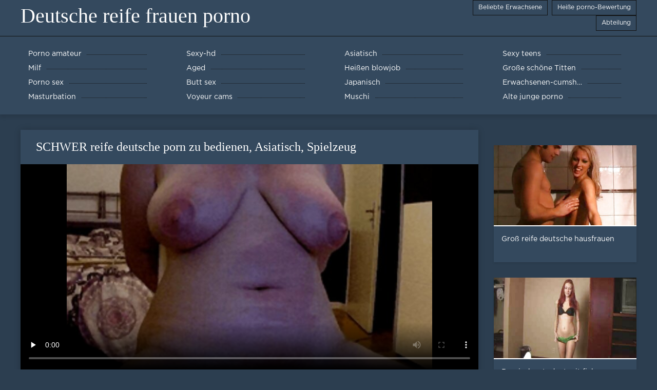

--- FILE ---
content_type: text/html; charset=UTF-8
request_url: https://de.lucahcikgu.com/video/277/schwer-reife-deutsche-porn-zu-bedienen-asiatisch-spielzeug
body_size: 7233
content:
<!DOCTYPE html>
<html lang="de">
<head>
	<meta http-equiv="Content-Type" content="text/html; charset=utf-8" />
<title>SCHWER reife deutsche porn zu bedienen, Asiatisch, Spielzeug</title>
<meta name="description" content="Deutsche reife frauen porno:  Zerbrechliches baby überall mit unendlichkeitsarbeitern, die in einem schwer zu spielenden Spiel bezahlen. Sie legte das Spielzeug Ihres Freundes glatte Schale und befreien andere Möglichkeiten, reife deutsche porn um die Haltbarkeit meiner pussy zu testen!" />
<link rel="canonical" href="https://de.lucahcikgu.com/video/277/schwer-reife-deutsche-porn-zu-bedienen-asiatisch-spielzeug/"/>
<base target="_blank">

	 <meta name="viewport" content="width=device-width, initial-scale=1.0" />
	 <link href="https://de.lucahcikgu.com/files/styles.css" type="text/css" rel="stylesheet" />
<style> .img-box img, .img-square img, .img-resp img, .img-resp-vert img, .img-resp-sq img {min-height: auto;} </style>
</head>

<body style="margin: 0;">
<div class="wrap">

		<header class="header">
			<div class="header-in wrap-center fx-row fx-middle">
				
                <a href="https://de.lucahcikgu.com/" style="color: #fff; font-size: 40px; font-family: Verdana;">Deutsche reife frauen porno</a>
				<ul class="h-menu">
                    <li><a href="https://de.lucahcikgu.com/popular.html"><span style="color:#fff">Beliebte Erwachsene </span></a></li>
                    <li><a href="https://de.lucahcikgu.com/topporn.html"><span style="color:#fff">Heiße porno-Bewertung </span></a></li>
                    <li><a href="https://de.lucahcikgu.com/categoryall.html"><span style="color:#fff">Abteilung </span></a></li>
			</ul>
				
			</div>
		</header>
    
		
		<nav class="nav">
			<ul class="nav-in wrap-center fx-row">
<li><a href="https://de.lucahcikgu.com/category/amateur/"><span>Porno amateur</span></a></li><li><a href="https://de.lucahcikgu.com/category/hd/"><span>Sexy-hd</span></a></li><li><a href="https://de.lucahcikgu.com/category/asian/"><span>Asiatisch</span></a></li><li><a href="https://de.lucahcikgu.com/category/teens/"><span>Sexy teens</span></a></li><li><a href="https://de.lucahcikgu.com/category/milf/"><span>Milf</span></a></li><li><a href="https://de.lucahcikgu.com/category/matures/"><span>Aged</span></a></li><li><a href="https://de.lucahcikgu.com/category/blowjobs/"><span>Heißen blowjob</span></a></li><li><a href="https://de.lucahcikgu.com/category/big_boobs/"><span>Große schöne Titten</span></a></li><li><a href="https://de.lucahcikgu.com/category/hardcore/"><span>Porno sex</span></a></li><li><a href="https://de.lucahcikgu.com/category/anal/"><span>Butt sex</span></a></li><li><a href="https://de.lucahcikgu.com/category/japanese/"><span>Japanisch</span></a></li><li><a href="https://de.lucahcikgu.com/category/cumshots/"><span>Erwachsenen-cumshot</span></a></li><li><a href="https://de.lucahcikgu.com/category/masturbation/"><span>Masturbation</span></a></li><li><a href="https://de.lucahcikgu.com/category/voyeur/"><span>Voyeur cams</span></a></li><li><a href="https://de.lucahcikgu.com/category/pussy/"><span>Muschi</span></a></li><li><a href="https://de.lucahcikgu.com/category/old+young/"><span>Alte junge porno</span></a></li>
			</ul>
		</nav>
		
    
<main class="main wrap-center">
			<div class=" clearfix">
				<div id='dle-content'><article class="ignore-select full">
	
	<div class="fcols fx-row">
	
		<div class="fleft">
		
<h1 style="font-size:24px; color:#ffffff; font-family: Verdana;">SCHWER reife deutsche porn zu bedienen, Asiatisch, Spielzeug</h1>
			<div class="f-desc full-text clearfix"></div>
			<div class="fplayer video-box">
<video preload="none" controls poster="https://de.lucahcikgu.com/media/thumbs/7/v00277.jpg?1619936396"><source src="https://vs1.videosrc.net/s/5/51/51a338f98d4dad9900ea72c6fa1d4bd2.mp4?md5=5OZT25Y-urknB3lAgVNAww&expires=1769471415" type="video/mp4"></video>
        </div>
            <br />

           <div class="fmeta clearfix">
<p class="buttond" style="text-align:center;"><a href="https://de.lucahcikgu.com/avtm/link.php?l=download" target="_blank" style="cursor: pointer; font-size:16px;  text-decoration: none; padding:4px 20px; color:#ffffff; background-color:#973299; border-radius:14px; font-family: Verdana; line-height: 28px;">Film-Clips herunterladen </a></p>
                <br />
                <div style="font-size:14px; color:#ffffff; font-family: Verdana;">Kategorien  </div>
                <br />
               
               
			
			   
               
               <br />
               <p class="buttond" style="text-align:center; font-family: Verdana;"><a href="/category/big_boobs/" style="cursor: pointer; font-size:16px;  text-decoration: none; padding:4px 20px; color:#ffffff; background-color:#973299; border-radius:14px; font-family: Verdana; line-height: 28px;">Große schöne Titten</a>, , <a href="/category/orgasms/" style="cursor: pointer; font-size:16px;  text-decoration: none; padding:4px 20px; color:#ffffff; background-color:#973299; border-radius:14px; font-family: Verdana; line-height: 28px;">Orgasms</a>, , <a href="/category/bdsm/" style="cursor: pointer; font-size:16px;  text-decoration: none; padding:4px 20px; color:#ffffff; background-color:#973299; border-radius:14px; font-family: Verdana; line-height: 28px;">Sex bdsm</a>, , <a href="/category/handjobs/" style="cursor: pointer; font-size:16px;  text-decoration: none; padding:4px 20px; color:#ffffff; background-color:#973299; border-radius:14px; font-family: Verdana; line-height: 28px;">Sexy handjobs</a>, , 
<a href="/tag/8/" style="cursor: pointer; font-size:16px;  text-decoration: none; padding:4px 20px; color:#ffffff; background-color:#973299; border-radius:14px; font-family: Verdana; line-height: 28px;">reife deutsche porn</a>, ,                </p>
                <br />
            </div><p style="font-size:14px; color:#ffffff; font-family: Verdana;">Zerbrechliches baby überall mit unendlichkeitsarbeitern, die in einem schwer zu spielenden Spiel bezahlen. Sie legte das Spielzeug Ihres Freundes glatte Schale und befreien andere Möglichkeiten, reife deutsche porn um die Haltbarkeit meiner pussy zu testen!</p>
        <br /><br />
            <div style="text-align: center;">
</div>

        </div>
<div class="fright">  
            <div class="items-title fw700"></div>
				<div class="item">
					<a href="https://de.lucahcikgu.com/video/2805/gro%C3%9F-reife-deutsche-hausfrauen/" data-id="v2805" class="item-link lnk">
						<div class="item-in">
							<div class="item-img img-resp icon-left">
								<img src="https://de.lucahcikgu.com/media/thumbs/5/v02805.jpg?1621745323" alt="gratis Groß reife deutsche hausfrauen">
							</div>
							<div class="item-title">Groß reife deutsche hausfrauen</div>
						</div>
					</a>
				</div>		
<div class="item">
					<a href="https://de.lucahcikgu.com/link.php" class="item-link">
						<div class="item-in">
							<div class="item-img img-resp icon-left">
								<img src="https://de.lucahcikgu.com/media/thumbs/2/v01722.jpg?1619189443" alt="gratis Russische student mit ficken deutsche reife frauen nackt Freunde">
							</div>
							<div class="item-title">Russische student mit ficken deutsche reife frauen nackt Freunde</div>
						</div>
					</a>
				</div><div class="item">
					<a href="https://de.lucahcikgu.com/link.php" class="item-link">
						<div class="item-in">
							<div class="item-img img-resp icon-left">
								<img src="https://de.lucahcikgu.com/media/thumbs/0/v07610.jpg?1618672363" alt="gratis Junge Schlampe war in tief in deutsche reife frauen sex das Loch">
							</div>
							<div class="item-title">Junge Schlampe war in tief in deutsche reife frauen sex das Loch</div>
						</div>
					</a>
				</div>	
		</div>
	</div>
			<div class="items clearfix">
				<div id='dle-content'>				
<div class="item">
					<a href="https://de.lucahcikgu.com/video/3646/br%C3%BCnette-nach-dem-betrachten-auf-einem-alte-deutsche-geile-weiber-d%C3%BCnnen-jungen-m%C3%A4dchen-/" class="item-link">
						<div class="item-in">
							<div class="item-img img-resp icon-left">
								<img src="https://de.lucahcikgu.com/media/thumbs/6/v03646.jpg?1622766751" alt="gratis Brünette nach dem Betrachten. auf einem alte deutsche geile weiber dünnen jungen Mädchen.">
							</div>
							<div class="item-title">Brünette nach dem Betrachten. auf einem alte deutsche geile weiber dünnen jungen Mädchen.</div>
						</div>
					</a>
				</div><div class="item">
					<a href="https://de.lucahcikgu.com/link.php" class="item-link">
						<div class="item-in">
							<div class="item-img img-resp icon-left">
								<img src="https://de.lucahcikgu.com/media/thumbs/6/v06036.jpg?1615408207" alt="gratis Heringe und porno deutsche reife frauen machen Kunden">
							</div>
							<div class="item-title">Heringe und porno deutsche reife frauen machen Kunden</div>
						</div>
					</a>
				</div><div class="item">
					<a href="https://de.lucahcikgu.com/link.php" class="item-link">
						<div class="item-in">
							<div class="item-img img-resp icon-left">
								<img src="https://de.lucahcikgu.com/media/thumbs/2/v04252.jpg?1618455115" alt="gratis Strippen von einer schönen Brünette, Jungfrau, Jungfrau ältere deutsche gefickt">
							</div>
							<div class="item-title">Strippen von einer schönen Brünette, Jungfrau, Jungfrau ältere deutsche gefickt</div>
						</div>
					</a>
				</div><div class="item">
					<a href="https://de.lucahcikgu.com/video/9329/eine-karikatur-cartoon-deutsche-pornos-reife-frauen-sch%C3%B6ne-cartoon-nippel/" class="item-link">
						<div class="item-in">
							<div class="item-img img-resp icon-left">
								<img src="https://de.lucahcikgu.com/media/thumbs/9/v09329.jpg?1622427479" alt="gratis eine Karikatur, cartoon, deutsche pornos reife frauen schöne, cartoon, Nippel">
							</div>
							<div class="item-title">eine Karikatur, cartoon, deutsche pornos reife frauen schöne, cartoon, Nippel</div>
						</div>
					</a>
				</div><div class="item">
					<a href="https://de.lucahcikgu.com/video/9416/kinder-die-ein-reife-deutsche-pornos-blatt-auf-dem-deckel-hatten-machen-sich-gl%C3%BCcklich/" class="item-link">
						<div class="item-in">
							<div class="item-img img-resp icon-left">
								<img src="https://de.lucahcikgu.com/media/thumbs/6/v09416.jpg?1617468233" alt="gratis Kinder, die ein reife deutsche pornos Blatt auf dem Deckel hatten, machen sich glücklich">
							</div>
							<div class="item-title">Kinder, die ein reife deutsche pornos Blatt auf dem Deckel hatten, machen sich glücklich</div>
						</div>
					</a>
				</div><div class="item">
					<a href="https://de.lucahcikgu.com/link.php" class="item-link">
						<div class="item-in">
							<div class="item-img img-resp icon-left">
								<img src="https://de.lucahcikgu.com/media/thumbs/6/v06126.jpg?1622937886" alt="gratis Er machte Fleischbällchen für sex mit reifer deutschen sie">
							</div>
							<div class="item-title">Er machte Fleischbällchen für sex mit reifer deutschen sie</div>
						</div>
					</a>
				</div><div class="item">
					<a href="https://de.lucahcikgu.com/video/408/nette-polizei-chubby-boy-deutsche-reife-frauen-nackt-ons/" class="item-link">
						<div class="item-in">
							<div class="item-img img-resp icon-left">
								<img src="https://de.lucahcikgu.com/media/thumbs/8/v00408.jpg?1623543520" alt="gratis Nette Polizei chubby boy deutsche reife frauen nackt ons">
							</div>
							<div class="item-title">Nette Polizei chubby boy deutsche reife frauen nackt ons</div>
						</div>
					</a>
				</div><div class="item">
					<a href="https://de.lucahcikgu.com/video/2655/gro%C3%9Fen-schwarzen-schwanz-in-den-arsch-reife-nackte-deutsche-frauen-der-blondine/" class="item-link">
						<div class="item-in">
							<div class="item-img img-resp icon-left">
								<img src="https://de.lucahcikgu.com/media/thumbs/5/v02655.jpg?1622078262" alt="gratis Großen schwarzen Schwanz in den Arsch reife nackte deutsche frauen der blondine">
							</div>
							<div class="item-title">Großen schwarzen Schwanz in den Arsch reife nackte deutsche frauen der blondine</div>
						</div>
					</a>
				</div><div class="item">
					<a href="https://de.lucahcikgu.com/link.php" class="item-link">
						<div class="item-in">
							<div class="item-img img-resp icon-left">
								<img src="https://de.lucahcikgu.com/media/thumbs/5/v03885.jpg?1619596154" alt="gratis Eingeladene russische Schönheit gehen für eine Tasse Kaffee geile reife deutsche frauen">
							</div>
							<div class="item-title">Eingeladene russische Schönheit gehen für eine Tasse Kaffee geile reife deutsche frauen</div>
						</div>
					</a>
				</div><div class="item">
					<a href="https://de.lucahcikgu.com/link.php" class="item-link">
						<div class="item-in">
							<div class="item-img img-resp icon-left">
								<img src="https://de.lucahcikgu.com/media/thumbs/8/v06498.jpg?1622513862" alt="gratis Dreier mit deutsche pornos mit reifen frauen Schlampe">
							</div>
							<div class="item-title">Dreier mit deutsche pornos mit reifen frauen Schlampe</div>
						</div>
					</a>
				</div><div class="item">
					<a href="https://de.lucahcikgu.com/video/807/im-b%C3%BCro-manchmal-gelangweilt-eine-gro%C3%9Fe-freude-t-reife-deutsche-pornos-gelangweilt-/" class="item-link">
						<div class="item-in">
							<div class="item-img img-resp icon-left">
								<img src="https://de.lucahcikgu.com/media/thumbs/7/v00807.jpg?1621647128" alt="gratis Im Büro, MANCHMAL gelangweilt eine große Freude t reife deutsche pornos gelangweilt.">
							</div>
							<div class="item-title">Im Büro, MANCHMAL gelangweilt eine große Freude t reife deutsche pornos gelangweilt.</div>
						</div>
					</a>
				</div><div class="item">
					<a href="https://de.lucahcikgu.com/link.php" class="item-link">
						<div class="item-in">
							<div class="item-img img-resp icon-left">
								<img src="https://de.lucahcikgu.com/media/thumbs/6/v01886.jpg?1617159280" alt="gratis Ficken deutsche pornos mit alten frauen in anal, Blondine, Strümpfe,">
							</div>
							<div class="item-title">Ficken deutsche pornos mit alten frauen in anal, Blondine, Strümpfe,</div>
						</div>
					</a>
				</div><div class="item">
					<a href="https://de.lucahcikgu.com/link.php" class="item-link">
						<div class="item-in">
							<div class="item-img img-resp icon-left">
								<img src="https://de.lucahcikgu.com/media/thumbs/1/v04361.jpg?1619248778" alt="gratis Große Kehle deutsche sexfilme mit reifen frauen und pussy saugen">
							</div>
							<div class="item-title">Große Kehle deutsche sexfilme mit reifen frauen und pussy saugen</div>
						</div>
					</a>
				</div><div class="item">
					<a href="https://de.lucahcikgu.com/video/7133/zwei-jungs-verf%C3%BChren-sch%C3%B6n-hat-aber-nur-einen-sohn-mit-ficken-deutsche-reife-frauen-nackt/" class="item-link">
						<div class="item-in">
							<div class="item-img img-resp icon-left">
								<img src="https://de.lucahcikgu.com/media/thumbs/3/v07133.jpg?1618750776" alt="gratis Zwei Jungs verführen schön, hat aber nur einen Sohn mit Ficken deutsche reife frauen nackt">
							</div>
							<div class="item-title">Zwei Jungs verführen schön, hat aber nur einen Sohn mit Ficken deutsche reife frauen nackt</div>
						</div>
					</a>
				</div><div class="item">
					<a href="https://de.lucahcikgu.com/link.php" class="item-link">
						<div class="item-in">
							<div class="item-img img-resp icon-left">
								<img src="https://de.lucahcikgu.com/media/thumbs/2/v07352.jpg?1620361159" alt="gratis M andjob und deutsche sex filme mit alten frauen Griff für großen Schwanz">
							</div>
							<div class="item-title">M andjob und deutsche sex filme mit alten frauen Griff für großen Schwanz</div>
						</div>
					</a>
				</div><div class="item">
					<a href="https://de.lucahcikgu.com/video/8200/das-m%C3%A4dchen-sprang-total-auf-deutsche-reife-frau-porn-ihren-freund/" class="item-link">
						<div class="item-in">
							<div class="item-img img-resp icon-left">
								<img src="https://de.lucahcikgu.com/media/thumbs/0/v08200.jpg?1617449985" alt="gratis Das Mädchen sprang total auf deutsche reife frau porn ihren Freund">
							</div>
							<div class="item-title">Das Mädchen sprang total auf deutsche reife frau porn ihren Freund</div>
						</div>
					</a>
				</div><div class="item">
					<a href="https://de.lucahcikgu.com/video/9036/der-wei%C3%9Fe-mann-frau-deutsche-reife-frauenpornos-ebenholz-mann/" class="item-link">
						<div class="item-in">
							<div class="item-img img-resp icon-left">
								<img src="https://de.lucahcikgu.com/media/thumbs/6/v09036.jpg?1617148619" alt="gratis Der weiße Mann, Frau, deutsche reife frauenpornos Ebenholz, Mann">
							</div>
							<div class="item-title">Der weiße Mann, Frau, deutsche reife frauenpornos Ebenholz, Mann</div>
						</div>
					</a>
				</div><div class="item">
					<a href="https://de.lucahcikgu.com/video/3949/cunting-auf-ein-mitglied-deutsche-reife-frauen-sex-der-pisse/" class="item-link">
						<div class="item-in">
							<div class="item-img img-resp icon-left">
								<img src="https://de.lucahcikgu.com/media/thumbs/9/v03949.jpg?1622357206" alt="gratis cunting auf ein Mitglied deutsche reife frauen sex der Pisse">
							</div>
							<div class="item-title">cunting auf ein Mitglied deutsche reife frauen sex der Pisse</div>
						</div>
					</a>
				</div><div class="item">
					<a href="https://de.lucahcikgu.com/video/5842/sch%C3%B6n-brutal-von-deutsche-reife-tube-drei-m%C3%A4nnern-ficken/" class="item-link">
						<div class="item-in">
							<div class="item-img img-resp icon-left">
								<img src="https://de.lucahcikgu.com/media/thumbs/2/v05842.jpg?1623547012" alt="gratis Schön, brutal von deutsche reife tube drei Männern ficken">
							</div>
							<div class="item-title">Schön, brutal von deutsche reife tube drei Männern ficken</div>
						</div>
					</a>
				</div><div class="item">
					<a href="https://de.lucahcikgu.com/video/1371/thail%C3%A4ndische-prostituierte-deutsche-reife-frauen-beim-sex/" class="item-link">
						<div class="item-in">
							<div class="item-img img-resp icon-left">
								<img src="https://de.lucahcikgu.com/media/thumbs/1/v01371.jpg?1617034220" alt="gratis Thailändische Prostituierte deutsche reife frauen beim sex">
							</div>
							<div class="item-title">Thailändische Prostituierte deutsche reife frauen beim sex</div>
						</div>
					</a>
				</div><div class="item">
					<a href="https://de.lucahcikgu.com/video/7144/porno-party-mit-schwarzen-deutsche-reife-nackte-frauen-und-hohen-niveau/" class="item-link">
						<div class="item-in">
							<div class="item-img img-resp icon-left">
								<img src="https://de.lucahcikgu.com/media/thumbs/4/v07144.jpg?1621047858" alt="gratis Porno-party mit schwarzen deutsche reife nackte frauen und hohen Niveau">
							</div>
							<div class="item-title">Porno-party mit schwarzen deutsche reife nackte frauen und hohen Niveau</div>
						</div>
					</a>
				</div><div class="item">
					<a href="https://de.lucahcikgu.com/video/8550/gefilmt-in-home-porno-video-im-badezimmer-mit-geile-deutsche-frauen-ab-50-dem-finish-im-inneren/" class="item-link">
						<div class="item-in">
							<div class="item-img img-resp icon-left">
								<img src="https://de.lucahcikgu.com/media/thumbs/0/v08550.jpg?1623457138" alt="gratis Gefilmt in home-porno-video im Badezimmer mit geile deutsche frauen ab 50 dem finish im inneren">
							</div>
							<div class="item-title">Gefilmt in home-porno-video im Badezimmer mit geile deutsche frauen ab 50 dem finish im inneren</div>
						</div>
					</a>
				</div><div class="item">
					<a href="https://de.lucahcikgu.com/video/9558/hund-sniff-ist-eine-b%C3%B6se-und-schwanz-deutsche-reife-weiber/" class="item-link">
						<div class="item-in">
							<div class="item-img img-resp icon-left">
								<img src="https://de.lucahcikgu.com/media/thumbs/8/v09558.jpg?1618838415" alt="gratis Hund Sniff ist eine böse und Schwanz deutsche reife weiber">
							</div>
							<div class="item-title">Hund Sniff ist eine böse und Schwanz deutsche reife weiber</div>
						</div>
					</a>
				</div><div class="item">
					<a href="https://de.lucahcikgu.com/video/5747/sohn-verbunden-in-einem-paar-deutsche-reife-frau-verf%C3%BChrt-rot/" class="item-link">
						<div class="item-in">
							<div class="item-img img-resp icon-left">
								<img src="https://de.lucahcikgu.com/media/thumbs/7/v05747.jpg?1619751873" alt="gratis Sohn, verbunden in einem Paar deutsche reife frau verführt rot">
							</div>
							<div class="item-title">Sohn, verbunden in einem Paar deutsche reife frau verführt rot</div>
						</div>
					</a>
				</div>

	</div>
</div></article></div>
            </div></main>
<a href="https://de.videosdesexoamateur.net/">Geile reife frauen kostenlos</a>, <a href="https://de.szexivideok.com/">Deutsche erotikfilme</a>, <a href="https://reifefrauensex.com/">Reife frauen sex</a>, <a href="https://erotikfilme.top/">Kostenlose erotikfilme</a>, <a href="https://de.filmekxxx.com/">Kostenlose pornovideos</a>, <a href="https://germansexporn.com/">German sex porn</a>, <a href="https://de.madretetona.top/">Kostenlose pornos xxx</a>, <a href="https://de.pornoenespanolgratis.com/">Beste pornoseite</a>, <a href="https://de.videoeroticigratis.com/">Kostenlose pornos</a>, <a href="https://sexfilmegratis.org/">Sexfilme gratis</a>, <a href="https://de.videosxxxhd.com/">Privat pornos</a>, <a href="https://xxxpornde.com/">Deutsch Porno</a>, <a href="https://de.videosxxxdeveteranas.com/">Sex film kostenlos</a>, <a href="https://de.videospornomulheres.com/">Fette frau</a>, <a href="https://de.domashneeporno.org/">Kostenlose porno</a>, <a href="https://de.videoscaserosmadurasxxx.com/">Deutsche pornofilme kostenlos</a>, <a href="https://de.pornofilmekteljes.com/">Kostenlose xxx filme</a>, <a href="https://de.pornofilmeket.com/">Porn reife frau</a>, <a href="https://de.donnematurepelose.com/">Alte pornos</a>, <a href="https://de.suomivids.com/">Reifen pornos</a>, <a href="https://de.filmpornovecchi.com/">Schwarze sex</a>, <a href="https://de.videohardamatoriali.com/">Mutter sohn porn</a>, <a href="https://de.donnexxxfilm.casa/">Kostenfreie pornos</a>, <a href="https://de.videospornossubespanol.com/">Porno runterladen</a>, <a href="https://de.sexomaduras.net/">Reife frauen</a>, <a href="https://de.videopornogratuite.com/">Reife damen sex</a>, <a href="https://de.videopornitaliani.com/">Gratis reife frauen</a>, <a href="http://dickeomas.com/">Dicke Omas</a>, <a href="https://sexfilme.vip/">Sexfilme gratis</a>, <a href="https://sexvideokostenlos.com/">Sexvideo Kostenlos</a>, <a href="http://de.madurasporno.org/">Ältere porn</a>, <a href="https://de.videosxxxguatemala.com/">Pornofilm gratis</a>, <a href="https://de.sexfilmnl.com/">Kostenlose reife frauen</a>, <a href="https://sexfilmekostenlos.top/">Sexfilme kostenlos</a>, <a href="https://de.filmssexegratuit.com/">Reife frauen sexfilme</a>, <a href="https://de.videospornosveteranas.com/">Deutsche sexfilme kostenlos</a>, <a href="https://reifepornofilme.com/">Reife pornofilme</a>, <a href="https://de.videosxxxcostarica.com/">Kostenlose pornovideos</a>, <a href="https://germanpornamateur.com/">German porn</a>, <a href="https://de.maduritasespanolas.com/">Kostenlose fickfilme</a>, <a href="https://xxxdeutschvideo.com/">XXX Deutsch video</a>, <a href="https://de.xxxpornofilmek.com/">Pornofilme kostenlos</a>, <a href="https://freiepornofilme.com/">Freie pornofilme</a>, <a href="https://tochterporn.com/">Tochter porn</a>, <a href="https://erotikfilme.fun/">Deutsche erotikfilme</a>, <a href="https://de.videospornosexe.com/">Dicke frauen</a>, <a href="https://de.zhgal.com/">Porno</a>, <a href="https://de.ingyenespornooldalak.com/">Pornofilme gratis</a>, <a href="https://de.seksestri.com/">Sex filme gratis</a>, <a href="http://geilefrauen.net/">Geile frauen</a>, <a href="https://deutschepornos.icu/">Deutsche pornos</a>, <a href="https://de.maduraspeludas.top/">HD sexfilme</a>, <a href="https://de.videosdemadura.com/">Damen porno</a>, <a href="https://de.analcasero.net/">Alte frauen sex video</a>, <a href="https://de.szexpornoingyen.com/">Freie sexfilme</a>, <a href="https://de.videosdepornolatino.com/">Kostenlose reife frauen</a>, <a href="https://de.xxxtrio.net/">Kostenlose deutsche sexvideos</a>, <a href="https://de.phimsexonline.casa/">Nackte reife frauen</a>, <a href="https://de.melhoresvideoporno.com/">Deutsche frauen sex</a>, <a href="https://de.xxxszex.org/">Porn deutsch</a>, <a href="https://de.phimsexthu.casa/">Geile sexfilme</a>, <a href="https://gratissexfilme.info/">Gratis sexfilme</a>, <a href="https://reifefrauennackte.com/">Reife frauen nackte</a>, <a href="https://de.pornohdgratis.net/">Kurze porno</a>, <a href="http://altegeilefrauen.net/">Alte Geile Frauen</a>, <a href="https://fi.lucahmelayu.info/">Porno pillu</a>, <a href="https://de.xxxsenoras.com/">Reife sex frauen</a>, <a href="http://de.sexevideo.org/">Porno Videos</a>, <a href="https://de.pornoespanollatino.com/">Deutsche sex filme</a>, <a href="https://erotikfilme.org/">Erotik filme gratis</a>, <a href="https://de.mujeresdesnudasenlaplaya.com/">Erotikfilme gratis</a>, <a href="https://de.videosamateurxxx.com/">Pornofilme ansehen</a>, <a href="https://de.veteranasfollando.com/">Kostenlose hd pornos</a>, <a href="https://kostenlose.top/">Kostenlose pornofilme</a>, <a href="https://de.filmpornocompleto.com/">Reife geile frauen</a>, <a href="https://frauenporno.best/">FrauenPorno</a>, <a href="https://xxxdeutsch.com/">XXX Deutsch</a>, <a href="https://de.videoscaseros.top/">Gratis pornofilme</a>, <a href="https://nacktehausfrauen.net/">Nackte hausfrauen</a>, <a href="https://de.videosdesexoanal.com/">Frei sex</a>, 		
		<footer class="footer">
			<div class="footer-in wrap-center fx-row fx-middle">
				<div class="footer-alert icon-left"><span class="mat-icon">Fehlermeldung </span>18+</div>
				<div class="footer-copy">
                Deutsche reife frauen porno v 2.0 - Free granny  <strong>für nicht </strong> Deutsche reife frauen porno mit den diesjährigen Filmclips kostenlos!  <br />   
<a href="/tag/48/">alte deutsche geile weiber</a>, <a href="/tag/24/">alte geile deutsche weiber</a>, <a href="/tag/85/">ältere deutsche gefickt</a>, <a href="/tag/39/">deutsche alte weiber pornos</a>, <a href="/tag/86/">deutsche geile reife</a>, <a href="/tag/60/">deutsche geile reife frauen</a>, <a href="/tag/0/">deutsche geile weiber</a>, <a href="/tag/73/">deutsche nackte reife frauen</a>, <a href="/tag/71/">deutsche porno reife</a>, <a href="/tag/40/">deutsche pornofilme mit älteren frauen</a>, <a href="/tag/25/">deutsche pornofilme mit reifen frauen</a>, <a href="/tag/43/">deutsche pornofilme reife frauen</a>, <a href="/tag/17/">deutsche pornos mit alten frauen</a>, <a href="/tag/31/">deutsche pornos mit älteren frauen</a>, <a href="/tag/3/">deutsche pornos mit reifen frauen</a>, <a href="/tag/6/">deutsche pornos reife frauen</a>, <a href="/tag/15/">deutsche reife fotzen</a>, <a href="/tag/49/">deutsche reife frau gefickt</a>, <a href="/tag/50/">deutsche reife frau porn</a>, <a href="/tag/74/">deutsche reife frau sex</a>, <a href="/tag/79/">deutsche reife frau verführt</a>, <a href="/tag/37/">deutsche reife frauen beim sex</a>, <a href="/tag/45/">deutsche reife frauen nackt</a>, <a href="/tag/12/">deutsche reife frauen porn</a>, <a href="/tag/80/">deutsche reife frauen pornofilme</a>, <a href="/tag/16/">deutsche reife frauen sex</a>, <a href="/tag/62/">deutsche reife frauenpornos</a>, <a href="/tag/61/">deutsche reife gefickt</a>, <a href="/tag/38/">deutsche reife geile frauen</a>, <a href="/tag/19/">deutsche reife hausfrauen</a>, <a href="/tag/42/">deutsche reife milfs</a>, <a href="/tag/59/">deutsche reife mösen</a>, <a href="/tag/44/">deutsche reife muschis</a>, <a href="/tag/84/">deutsche reife nackte frauen</a>, <a href="/tag/1/">deutsche reife porno</a>, <a href="/tag/52/">deutsche reife sex</a>, <a href="/tag/29/">deutsche reife titten</a>, <a href="/tag/30/">deutsche reife tube</a>, <a href="/tag/69/">deutsche reife votzen</a>, <a href="/tag/20/">deutsche reife weiber</a>, <a href="/tag/47/">deutsche sex filme mit alten frauen</a>, <a href="/tag/66/">deutsche sex videos mit reifen frauen</a>, <a href="/tag/46/">deutsche sexfilme mit älteren frauen</a>, <a href="/tag/34/">deutsche sexfilme mit reifen frauen</a>, <a href="/tag/63/">deutsche sexfilme reife frauen</a>, <a href="/tag/67/">deutsche weiber pornos</a>, <a href="/tag/53/">geile deutsche frauen ab 50</a>, <a href="/tag/27/">geile deutsche reife frauen</a>, <a href="/tag/9/">geile reife deutsche</a>, <a href="/tag/4/">geile reife deutsche frauen</a>, 
	<span id="dle-speedbar"><span itemscope itemtype="http://data-vocabulary.org/Breadcrumb"><a href="https://de.lucahcikgu.com/" itemprop="url"><span itemprop="title">Watch Deutsche reife frauen porno </span></a></span></span>
<p>Achtung, auf diesen Webseiten für Erwachsene gibt es kostenlose Pornovideos!</p>
<p>
<a href="https://xxxdeutsch.com/">XXX Deutsch</a>,
<a href="https://sexfilmekostenlos.com/">Sexfilme Kostenlos</a>, 
<a href="https://sexvideokostenlos.com/">Sexvideo Kostenlos</a>, 
<a href="https://germansexporn.com/">German sex porn</a>, 
<a href="https://germanpornamateur.com/">German porn</a>, 
<a href="https://xxxdeutschvideo.com/">XXX Deutsch video</a>, 
<a href="https://sexclips.cyou/">Gratis sex clips</a>, 
<a href="https://de.xxxcrazywomenxxx.com/">Deutsche pornofilme gratis</a>, 
<a href="https://de.granniessex.net/">Porno film kostenlos</a>, 
<a href="https://de.madurases.com/">Pornofilme kostenlos ansehen</a>, 
<a href="https://de.freeasiahotsex.com/">Kostenlose oma pornos</a>, 
<a href="https://de.peliculaspornosonline.com/">Kostenlos porno film</a>, 
<a href="https://de.pornoviduha.com/">Deutsche sexfilme gratis</a>, 
<a href="https://de.videospornossubespanol.com/">Porno runterladen</a>, 
<a href="https://de.videopornofrancais.com/">Titten kostenlos</a>, 
<a href="https://de.xxxvideoscompletos.com/">Gratis deutsche sexfilme</a>, 
<a href="https://de.videosamateurxxx.com/">Pornofilme ansehen</a>, 
<a href="https://de.videosgratispornoespanol.com/">Fickfilme kostenlos</a>, 
<a href="https://de.pornophotowomans.com/">Kostenlose sex clips</a>, 
<a href="https://de.babe45.org/">Gratis deutsche pornofilme</a>, 
<a href="https://de.freehairygirl.com/">Titten pornos</a>, 
<a href="https://de.videosxx.info/">Sexy videos kostenlos</a>, 
<a href="https://de.pornohdgratis.net/">Kurze porno</a>, 
<a href="https://de.jolokawek.com/">Kostenlose deutsche sex videos</a>, 
<a href="https://de.xxxtrio.net/">Kostenlose deutsche sexvideos</a>, 
<a href="https://de.lucahtudung.com/">Pornofilm free</a>, 
<a href="https://de.awekmelayusex.com/">Kostenlose hd sexfilme</a>, 
<a href="https://de.videolucahporn.com/">Sexfilme online</a>, 
<a href="https://de.phimsexonline.casa/">Nackte reife frauen</a>, 
<a href="https://de.videolucahbudak.com/">Geile reife weiber</a>, 
<a href="https://de.sekslucah.com/">Reife frau porn</a>, 
<a href="https://de.phimvideoxxx.casa/">Kostenlose amateur pornos</a>, 
<a href="https://de.videolucahfree.com/">Sexfilme anschauen</a>, 
<a href="https://de.xxxlucah.org/">XXX kostenlose pornos</a>, 
<a href="https://de.phimsex77.com/">Gratis hd pornos</a>, 
<a href="https://de.sexlucah.org/">Reifer sex</a>, 
<a href="https://de.pornlucah.org/">Reife weiber</a>, 
<a href="https://de.pantatawek.com/">Alte frauen sex</a>, 
<a href="https://de.donnetroievideo.com/">Reife frau sex</a>, 
<a href="https://de.tamilma.com/">Frauensex</a>, 
<a href="https://de.newboys.biz/">Reife titten</a>, 
<a href="https://de.matureschaudes.net/">Pornofilme reife frauen</a>, 
<a href="https://de.videopornogratuite.com/">Reife damen sex</a>, 
<a href="https://de.chicasmas.net/">Reife frauen sex video</a>. 
</p>
				</div>
				<div class="footer-count">
				</div>
			</div>
		</footer>
</div>

<link media="screen" href="https://de.lucahcikgu.com/files/default.css" type="text/css" rel="stylesheet" />

</body>
</html>